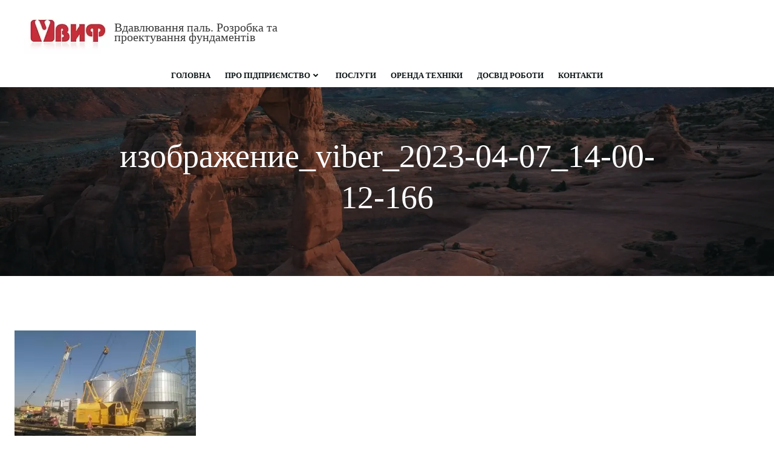

--- FILE ---
content_type: text/html; charset=UTF-8
request_url: https://vif.kiev.ua/arenda-texniki/izobrazhenie_viber_2023-04-07_14-00-12-166/
body_size: 6106
content:
<!DOCTYPE html><html lang="ru-RU"
 prefix="og: https://ogp.me/ns#"  class='colibri-wp-theme'><head><meta charset="UTF-8"><meta name="viewport" content="width=device-width, initial-scale=1"><link rel="profile" href="http://gmpg.org/xfn/11"><link media="all" href="https://vif.kiev.ua/wp-content/cache/autoptimize/css/autoptimize_11be05ebab598ea0b01faac2e8ce5b9c.css" rel="stylesheet"><title>изображение_viber_2023-04-07_14-00-12-166 | Вдавлювання паль. Розробка та проектування фундаментів</title><meta property="og:site_name" content="Вдавлювання паль. Розробка та проектування фундаментів | Впровадження інновацій в фундаментобудівництві" /><meta property="og:type" content="article" /><meta property="og:title" content="изображение_viber_2023-04-07_14-00-12-166 | Вдавлювання паль. Розробка та проектування фундаментів" /><meta property="og:image" content="https://vif.kiev.ua/wp-content/uploads/2013/02/logo-vif1.jpg" /><meta property="og:image:secure_url" content="https://vif.kiev.ua/wp-content/uploads/2013/02/logo-vif1.jpg" /><meta property="article:published_time" content="2023-04-07T11:54:14Z" /><meta property="article:modified_time" content="2023-04-07T11:54:14Z" /><meta property="twitter:card" content="summary" /><meta property="twitter:domain" content="vif.kiev.ua" /><meta property="twitter:title" content="изображение_viber_2023-04-07_14-00-12-166 | Вдавлювання паль. Розробка та проектування фундаментів" /><meta property="twitter:image" content="https://vif.kiev.ua/wp-content/uploads/2013/02/logo-vif1.jpg" /><meta name="google" content="nositelinkssearchbox" /> <script type="application/ld+json" class="aioseo-schema">{"@context":"https:\/\/schema.org","@graph":[{"@type":"WebSite","@id":"https:\/\/vif.kiev.ua\/#website","url":"https:\/\/vif.kiev.ua\/","name":"\u0412\u0434\u0430\u0432\u043b\u044e\u0432\u0430\u043d\u043d\u044f \u043f\u0430\u043b\u044c. \u0420\u043e\u0437\u0440\u043e\u0431\u043a\u0430 \u0442\u0430 \u043f\u0440\u043e\u0435\u043a\u0442\u0443\u0432\u0430\u043d\u043d\u044f \u0444\u0443\u043d\u0434\u0430\u043c\u0435\u043d\u0442\u0456\u0432","description":"\u0412\u043f\u0440\u043e\u0432\u0430\u0434\u0436\u0435\u043d\u043d\u044f \u0456\u043d\u043d\u043e\u0432\u0430\u0446\u0456\u0439 \u0432 \u0444\u0443\u043d\u0434\u0430\u043c\u0435\u043d\u0442\u043e\u0431\u0443\u0434\u0456\u0432\u043d\u0438\u0446\u0442\u0432\u0456","publisher":{"@id":"https:\/\/vif.kiev.ua\/#organization"}},{"@type":"Organization","@id":"https:\/\/vif.kiev.ua\/#organization","name":"\u0412\u0434\u0430\u0432\u043b\u044e\u0432\u0430\u043d\u043d\u044f \u043f\u0430\u043b\u044c. \u0420\u043e\u0437\u0440\u043e\u0431\u043a\u0430 \u0442\u0430 \u043f\u0440\u043e\u0435\u043a\u0442\u0443\u0432\u0430\u043d\u043d\u044f \u0444\u0443\u043d\u0434\u0430\u043c\u0435\u043d\u0442\u0456\u0432","url":"https:\/\/vif.kiev.ua\/","logo":{"@type":"ImageObject","@id":"https:\/\/vif.kiev.ua\/#organizationLogo","url":"https:\/\/vif.kiev.ua\/wp-content\/uploads\/2013\/02\/logo-vif1.jpg","width":"150","height":"75"},"image":{"@id":"https:\/\/vif.kiev.ua\/#organizationLogo"}},{"@type":"BreadcrumbList","@id":"https:\/\/vif.kiev.ua\/arenda-texniki\/izobrazhenie_viber_2023-04-07_14-00-12-166\/#breadcrumblist","itemListElement":[{"@type":"ListItem","@id":"https:\/\/vif.kiev.ua\/#listItem","position":"1","item":{"@id":"https:\/\/vif.kiev.ua\/#item","name":"\u0413\u043b\u0430\u0432\u043d\u0430\u044f","description":"\u0412\u0406\u0424 \u2014 \u0431\u0443\u0434\u0456\u0432\u043d\u0438\u0446\u0442\u0432\u043e \u043f\u0430\u043b\u044c\u043e\u0432\u0438\u0445 \u0444\u0443\u043d\u0434\u0430\u043c\u0435\u043d\u0442\u0456\u0432: \u0432\u0434\u0430\u0432\u043b\u044e\u0432\u0430\u043d\u043d\u044f \u0442\u0430 \u0437\u0430\u0431\u0438\u0432\u0430\u043d\u043d\u044f \u0441\u0432\u0430\u0439, \u043f\u0440\u043e\u0454\u043a\u0442\u0443\u0432\u0430\u043d\u043d\u044f, \u043e\u0440\u0435\u043d\u0434\u0430 \u0442\u0435\u0445\u043d\u0456\u043a\u0438. 30+ \u0440\u043e\u043a\u0456\u0432 \u0434\u043e\u0441\u0432\u0456\u0434\u0443 \u043f\u043e \u0423\u043a\u0440\u0430\u0457\u043d\u0456.","url":"https:\/\/vif.kiev.ua\/"},"nextItem":"https:\/\/vif.kiev.ua\/arenda-texniki\/izobrazhenie_viber_2023-04-07_14-00-12-166\/#listItem"},{"@type":"ListItem","@id":"https:\/\/vif.kiev.ua\/arenda-texniki\/izobrazhenie_viber_2023-04-07_14-00-12-166\/#listItem","position":"2","item":{"@id":"https:\/\/vif.kiev.ua\/arenda-texniki\/izobrazhenie_viber_2023-04-07_14-00-12-166\/#item","name":"\u0438\u0437\u043e\u0431\u0440\u0430\u0436\u0435\u043d\u0438\u0435_viber_2023-04-07_14-00-12-166","url":"https:\/\/vif.kiev.ua\/arenda-texniki\/izobrazhenie_viber_2023-04-07_14-00-12-166\/"},"previousItem":"https:\/\/vif.kiev.ua\/#listItem"}]},{"@type":"Person","@id":"https:\/\/vif.kiev.ua\/author\/admin\/#author","url":"https:\/\/vif.kiev.ua\/author\/admin\/","name":"admin"},{"@type":"ItemPage","@id":"https:\/\/vif.kiev.ua\/arenda-texniki\/izobrazhenie_viber_2023-04-07_14-00-12-166\/#itempage","url":"https:\/\/vif.kiev.ua\/arenda-texniki\/izobrazhenie_viber_2023-04-07_14-00-12-166\/","name":"\u0438\u0437\u043e\u0431\u0440\u0430\u0436\u0435\u043d\u0438\u0435_viber_2023-04-07_14-00-12-166 | \u0412\u0434\u0430\u0432\u043b\u044e\u0432\u0430\u043d\u043d\u044f \u043f\u0430\u043b\u044c. \u0420\u043e\u0437\u0440\u043e\u0431\u043a\u0430 \u0442\u0430 \u043f\u0440\u043e\u0435\u043a\u0442\u0443\u0432\u0430\u043d\u043d\u044f \u0444\u0443\u043d\u0434\u0430\u043c\u0435\u043d\u0442\u0456\u0432","inLanguage":"ru-RU","isPartOf":{"@id":"https:\/\/vif.kiev.ua\/#website"},"breadcrumb":{"@id":"https:\/\/vif.kiev.ua\/arenda-texniki\/izobrazhenie_viber_2023-04-07_14-00-12-166\/#breadcrumblist"},"datePublished":"2023-04-07T11:54:14+03:00","dateModified":"2023-04-07T11:54:14+03:00"}]}</script> <link rel="alternate" type="application/rss+xml" title="Вдавлювання паль. Розробка та проектування фундаментів &raquo; Лента" href="https://vif.kiev.ua/feed/" /><link rel="alternate" type="application/rss+xml" title="Вдавлювання паль. Розробка та проектування фундаментів &raquo; Лента комментариев" href="https://vif.kiev.ua/comments/feed/" /> <script type='text/javascript' src='https://vif.kiev.ua/wp-includes/js/jquery/jquery.min.js?ver=3.5.1' id='jquery-core-js'></script> <link rel="https://api.w.org/" href="https://vif.kiev.ua/wp-json/" /><link rel="alternate" type="application/json" href="https://vif.kiev.ua/wp-json/wp/v2/media/947" /><link rel="EditURI" type="application/rsd+xml" title="RSD" href="https://vif.kiev.ua/xmlrpc.php?rsd" /><link rel="wlwmanifest" type="application/wlwmanifest+xml" href="https://vif.kiev.ua/wp-includes/wlwmanifest.xml" /><meta name="generator" content="WordPress 5.6.16" /><link rel='shortlink' href='https://vif.kiev.ua/?p=947' /><link rel="alternate" type="application/json+oembed" href="https://vif.kiev.ua/wp-json/oembed/1.0/embed?url=https%3A%2F%2Fvif.kiev.ua%2Farenda-texniki%2Fizobrazhenie_viber_2023-04-07_14-00-12-166%2F" /><link rel="alternate" type="text/xml+oembed" href="https://vif.kiev.ua/wp-json/oembed/1.0/embed?url=https%3A%2F%2Fvif.kiev.ua%2Farenda-texniki%2Fizobrazhenie_viber_2023-04-07_14-00-12-166%2F&#038;format=xml" /><link rel="icon" href="https://vif.kiev.ua/wp-content/uploads/2020/06/ico_vif.jpg" sizes="32x32" /><link rel="icon" href="https://vif.kiev.ua/wp-content/uploads/2020/06/ico_vif.jpg" sizes="192x192" /><link rel="apple-touch-icon" href="https://vif.kiev.ua/wp-content/uploads/2020/06/ico_vif.jpg" /><meta name="msapplication-TileImage" content="https://vif.kiev.ua/wp-content/uploads/2020/06/ico_vif.jpg" /><style data-colibri-theme-style="true">html.colibri-wp-theme #colibri [data-colibri-component="dropdown-menu"] ul{justify-content:center !important}html.colibri-wp-theme #colibri [data-colibri-id="10-h2"] .h-column-container{flex-basis:auto}html.colibri-wp-theme #colibri [data-colibri-id="10-h2"] .h-column-container:nth-child(1) a{margin:auto}html.colibri-wp-theme #colibri [data-colibri-id="10-h2"] .h-column-container:nth-child(2){display:block}html.colibri-wp-theme #colibri [data-colibri-id="10-h2"] div > .colibri-menu-container > ul.colibri-menu{justify-content:normal}html.colibri-wp-theme #colibri [data-selective-refresh='colibriwp-theme-components-innerheader-topbar']{display:none}html.colibri-wp-theme #colibri [data-colibri-id="10-h24"]{min-height:auto;background-color:rgb(53, 59, 62);background-image:url("https://vif.kiev.ua/wp-content/themes/skyline-wp/resources/images/cropped-landscape-nature-rock-wilderness-sunrise-sunset.jpg");background-position:center center;background-attachment:scroll;background-repeat:no-repeat;background-size:cover;padding-top:50px;padding-bottom:50px}html.colibri-wp-theme #colibri [data-colibri-id="10-h24"] .background-layer .shape-layer{background-image:url(https://vif.kiev.ua/wp-content/themes/colibri-wp/resources/images/header-shapes/none.png)}html.colibri-wp-theme #colibri [data-colibri-id="10-h24"] .background-layer .overlay-layer{background-color:#0c1416;opacity:calc( 50 / 100 )}html.colibri-wp-theme #colibri [data-colibri-id="10-h24"] .h-separator{height:100px !important}html.colibri-wp-theme #colibri [data-colibri-id="10-h27"]{}html.colibri-wp-theme #colibri [data-colibri-id="7-h24"]{min-height:auto;background-color:rgb(53, 59, 62);background-image:url("https://vif.kiev.ua/wp-content/uploads/2025/12/foondament.jpg");background-position:%s;background-attachment:fixed;background-repeat:no-repeat;background-size:cover;padding-top:200px;padding-bottom:200px}html.colibri-wp-theme #colibri [data-colibri-id="7-h24"] .background-layer .shape-layer{background-image:url(https://vif.kiev.ua/wp-content/themes/colibri-wp/resources/images/header-shapes/none.png)}html.colibri-wp-theme #colibri [data-colibri-id="7-h24"] .background-layer .overlay-layer{background-color:#0c1416;opacity:calc( 50 / 100 )}html.colibri-wp-theme #colibri [data-colibri-id="7-h24"] .h-separator{height:100px !important}html.colibri-wp-theme #colibri [data-colibri-id="7-h27"]{text-align:center}html.colibri-wp-theme #colibri [data-colibri-id="7-h28"]{text-align:center}html.colibri-wp-theme #colibri [data-colibri-id="7-h29"]{text-align:center}html.colibri-wp-theme #colibri [data-colibri-id="7-h2"] .h-column-container{flex-basis:auto}html.colibri-wp-theme #colibri [data-colibri-id="7-h2"] .h-column-container:nth-child(1) a{margin:auto}html.colibri-wp-theme #colibri [data-colibri-id="7-h2"] .h-column-container:nth-child(2){display:block}html.colibri-wp-theme #colibri [data-colibri-id="7-h2"] div > .colibri-menu-container > ul.colibri-menu{justify-content:normal}html.colibri-wp-theme #colibri [data-selective-refresh='colibriwp-theme-components-frontheader-topbar']{display:none}html.colibri-wp-theme #colibri #hero img{box-shadow:none}html.colibri-wp-theme #colibri #hero div.h-image__frame{border-style:solid;background-color:transparent}html.colibri-wp-theme #colibri #hero .h-image__frame{background-color:rgba(0, 0, 0, 0.5);border-color:rgba(0, 0, 0, 0.5);width:100%;height:100%;transform:translateX(4%) translateY(6%);border-width:10px;z-index:-1;display:none}html.colibri-wp-theme #colibri .colibri-post-has-no-thumbnail.colibri-post-thumbnail-has-placeholder .colibri-post-thumbnail-content{background-color:rgb(247, 144, 7)}@media (max-width:767px){html.colibri-wp-theme #colibri [data-colibri-id="10-h24"]{background-attachment:none}html.colibri-wp-theme #colibri [data-colibri-id="7-h24"]{background-attachment:none}}@media (min-width: 1024px){html.colibri-wp-theme #colibri [data-colibri-id="7-h24"] .h-column-container{width:100%}html.colibri-wp-theme #colibri [data-colibri-id="7-h24"] .h-column-container:nth-child(1){}html.colibri-wp-theme #colibri [data-colibri-id="7-h24"] .h-column-container:nth-child(2){display:none}html.colibri-wp-theme #colibri [data-colibri-id="7-h24"] .h-section-grid-container .h-column-container:first-child{width:100% !important}html.colibri-wp-theme #colibri [data-colibri-id="7-h24"] .h-section-grid-container .h-column-container:nth-child(2){width:calc(100% - 100%) !important}}</style><meta name="google-site-verification" content="1DCtJ6vj4WJZW7Ib6711j2QAYrcTs0osFYMMWjzAZ64" /></head><body id="colibri" class="attachment attachment-template-default attachmentid-947 attachment-jpeg wp-custom-logo"><div class="site" id="page-top"> <script>/(trident|msie)/i.test(navigator.userAgent) && document.getElementById && window.addEventListener && window.addEventListener("hashchange", function () {
                var t, e = location.hash.substring(1);
                /^[A-z0-9_-]+$/.test(e) && (t = document.getElementById(e)) && (/^(?:a|select|input|button|textarea)$/i.test(t.tagName) || (t.tabIndex = -1), t.focus())
            }, !1);</script> <a class="skip-link screen-reader-text" href="#content"> Перейти к содержимому </a><div class="header header-inner-page"><div data-colibri-navigation-overlap="true" role="banner" class="h-navigation_outer h-navigation_overlap colibri-theme-nav-boxed style-2-outer style-local-10-h2-outer"><div id="navigation" data-colibri-component="navigation" data-colibri-id="10-h2" class="h-section h-navigation h-navigation d-flex style-2 style-local-10-h2"><div class="h-section-grid-container h-section-fluid-container"><div><div data-colibri-id="10-h3" class="h-row-container h-section-boxed-container gutters-row-lg-2 gutters-row-md-2 gutters-row-2 gutters-row-v-lg-0 gutters-row-v-md-0 gutters-row-v-2 style-3 style-local-10-h3 position-relative"><div class="h-row justify-content-lg-center justify-content-md-center justify-content-center align-items-lg-stretch align-items-md-stretch align-items-stretch gutters-col-lg-2 gutters-col-md-2 gutters-col-2 gutters-col-v-lg-0 gutters-col-v-md-0 gutters-col-v-2"><div class="h-column h-column-container d-flex h-col-none style-4-outer style-local-10-h4-outer"><div data-colibri-id="10-h4" data-placeholder-provider="navigation-logo" class="d-flex h-flex-basis h-column__inner h-px-lg-0 h-px-md-0 h-px-0 v-inner-lg-2 v-inner-md-2 v-inner-2 style-4 style-local-10-h4 position-relative"><div class="w-100 h-y-container h-column__content h-column__v-align flex-basis-auto align-self-lg-center align-self-md-center align-self-center"><div data-colibri-id="7-h5" class="d-flex align-items-center text-lg-center text-md-center text-center justify-content-lg-center justify-content-md-center justify-content-center style-5 style-local-7-h5 position-relative h-element"> <img src="/wp-content/uploads/2013/02/logo-vif1.jpg" alt="Логотип ВИФ"> <a class="text-logo" data-type="group" data-dynamic-mod="true" href="https://vif.kiev.ua/">Вдавлювання паль. Розробка та проектування фундаментів</a></div></div></div></div><div class="h-column h-column-container d-flex h-col-none style-6-outer style-local-10-h6-outer h-hide-sm"><div data-colibri-id="10-h6" data-placeholder-provider="navigation-spacing" class="d-flex h-flex-basis h-column__inner h-px-lg-2 h-px-md-2 h-px-2 v-inner-lg-2 v-inner-md-2 v-inner-2 style-6 style-local-10-h6 h-hide-sm position-relative"><div class="w-100 h-y-container h-column__content h-column__v-align flex-basis-100 align-self-lg-center align-self-md-center align-self-center"><div data-colibri-id="10-h7" class="style-7 style-local-10-h7 position-relative h-element"></div></div></div></div><div class="h-column h-column-container d-flex h-col-none style-8-outer style-local-10-h8-outer"><div data-colibri-id="10-h8" data-placeholder-provider="navigation-menu" class="d-flex h-flex-basis h-column__inner h-px-lg-0 h-px-md-0 h-px-0 v-inner-lg-0 v-inner-md-0 v-inner-0 style-8 style-local-10-h8 position-relative"><div class="w-100 h-y-container h-column__content h-column__v-align flex-basis-auto align-self-lg-center align-self-md-center align-self-center"><div data-colibri-component="dropdown-menu" role="navigation" h-use-smooth-scroll-all="true" data-colibri-id="7-h9" class="h-menu h-global-transition-all h-ignore-global-body-typography has-offcanvas-tablet h-menu-horizontal h-dropdown-menu style-9 style-local-7-h9 position-relative h-element has-offcanvas-tablet"><div class="h-global-transition-all h-main-menu"><div class="colibri-menu-container"><ul id="menu-top" class="colibri-menu bordered-active-item bordered-active-item--bottom bordered-active-item  effect-borders-grow grow-from-center"><li id="menu-item-9" class="menu-item menu-item-type-custom menu-item-object-custom menu-item-9"><a href="/">Головна</a></li><li id="menu-item-93" class="menu-item menu-item-type-post_type menu-item-object-page menu-item-has-children menu-item-93"><a title="О компании ВИФ &#8212; лидера в фундаментостроении" href="https://vif.kiev.ua/o-kompanii/">Про підприємство <svg aria-hidden="true" data-prefix="fas" data-icon="angle-down" class="svg-inline--fa fa-angle-down fa-w-10" role="img" xmlns="http://www.w3.org/2000/svg" viewBox="0 0 320 512"> <path fill="currentColor" d="M143 352.3L7 216.3c-9.4-9.4-9.4-24.6 0-33.9l22.6-22.6c9.4-9.4 24.6-9.4 33.9 0l96.4 96.4 96.4-96.4c9.4-9.4 24.6-9.4 33.9 0l22.6 22.6c9.4 9.4 9.4 24.6 0 33.9l-136 136c-9.2 9.4-24.4 9.4-33.8 0z"></path> </svg> <svg aria-hidden="true" data-prefix="fas" data-icon="angle-right" class="svg-inline--fa fa-angle-right fa-w-8" role="img" xmlns="http://www.w3.org/2000/svg" viewBox="0 0 256 512"> <path fill="currentColor" d="M224.3 273l-136 136c-9.4 9.4-24.6 9.4-33.9 0l-22.6-22.6c-9.4-9.4-9.4-24.6 0-33.9l96.4-96.4-96.4-96.4c-9.4-9.4-9.4-24.6 0-33.9L54.3 103c9.4-9.4 24.6-9.4 33.9 0l136 136c9.5 9.4 9.5 24.6.1 34z"></path> </svg></a><ul class="sub-menu"><li id="menu-item-91" class="menu-item menu-item-type-post_type menu-item-object-page menu-item-91"><a href="https://vif.kiev.ua/nashi-razrabotki/">НАШІ РОЗРОБКИ</a></li><li id="menu-item-89" class="menu-item menu-item-type-post_type menu-item-object-page menu-item-89"><a title="Патенты на вдавливание и забивание свай" href="https://vif.kiev.ua/patenty/">Патенти</a></li></ul></li><li id="menu-item-92" class="menu-item menu-item-type-post_type menu-item-object-page menu-item-92"><a href="https://vif.kiev.ua/uslugi/">ПОСЛУГИ</a></li><li id="menu-item-852" class="menu-item menu-item-type-post_type menu-item-object-page menu-item-852"><a href="https://vif.kiev.ua/arenda-texniki/">ОРЕНДА ТЕХНІКИ</a></li><li id="menu-item-90" class="menu-item menu-item-type-post_type menu-item-object-page menu-item-90"><a href="https://vif.kiev.ua/proekty/">ДОСВІД РОБОТИ</a></li><li id="menu-item-88" class="menu-item menu-item-type-post_type menu-item-object-page menu-item-88"><a href="https://vif.kiev.ua/kontakty/">КОНТАКТИ</a></li></ul></div></div><div data-colibri-id="7-h10" class="h-mobile-menu h-global-transition-disable style-10 style-local-7-h10 position-relative h-element"> <a data-click-outside="true" data-target="#offcanvas-wrapper-7-h10" data-target-id="offcanvas-wrapper-7-h10" data-offcanvas-overlay-id="offcanvas-overlay-7-h10" href="#" data-colibri-component="offcanvas" data-direction="right" data-push="false" title="Menu" class="h-hamburger-button"><div class="icon-container h-hamburger-icon"><div class="h-icon-svg" style="width: 100%; height: 100%;"> <svg xmlns="http://www.w3.org/2000/svg" xmlns:xlink="http://www.w3.org/1999/xlink" version="1.1" id="bars" viewBox="0 0 1536 1896.0833"> <path d="M1536 1344v128q0 26-19 45t-45 19H64q-26 0-45-19t-19-45v-128q0-26 19-45t45-19h1408q26 0 45 19t19 45zm0-512v128q0 26-19 45t-45 19H64q-26 0-45-19T0 960V832q0-26 19-45t45-19h1408q26 0 45 19t19 45zm0-512v128q0 26-19 45t-45 19H64q-26 0-45-19T0 448V320q0-26 19-45t45-19h1408q26 0 45 19t19 45z"></path> </svg></div></div> </a><div id="offcanvas-wrapper-7-h10" class="h-offcanvas-panel offcanvas offcanvas-right hide force-hide style-10-offscreen style-local-7-h10-offscreen"><div data-colibri-id="7-h11" class="d-flex flex-column h-offscreen-panel style-11 style-local-7-h11 position-relative h-element"><div class="offscreen-header h-ui-empty-state-container"><div data-colibri-id="7-h13" class="h-row-container gutters-row-lg-2 gutters-row-md-2 gutters-row-0 gutters-row-v-lg-2 gutters-row-v-md-2 gutters-row-v-2 style-12 style-local-7-h13 position-relative"><div class="h-row justify-content-lg-center justify-content-md-center justify-content-center align-items-lg-stretch align-items-md-stretch align-items-stretch gutters-col-lg-2 gutters-col-md-2 gutters-col-0 gutters-col-v-lg-2 gutters-col-v-md-2 gutters-col-v-2"><div class="h-column h-column-container d-flex h-col-none style-13-outer style-local-7-h14-outer"><div data-colibri-id="7-h14" class="d-flex h-flex-basis h-column__inner h-px-lg-2 h-px-md-2 h-px-2 v-inner-lg-2 v-inner-md-2 v-inner-2 style-13 style-local-7-h14 position-relative"><div class="w-100 h-y-container h-column__content h-column__v-align flex-basis-100 align-self-lg-start align-self-md-start align-self-start"><div data-colibri-id="7-h15" class="d-flex align-items-center text-lg-center text-md-center text-center justify-content-lg-center justify-content-md-center justify-content-center style-14 style-local-7-h15 position-relative h-element"> <a rel="home" href="https://vif.kiev.ua" h-use-smooth-scroll="true" class="d-flex align-items-center"> <span class="h-logo__text h-logo__text_h logo-text d-inline-block style-14-text style-local-7-h15-text"> Вдавлювання паль. Розробка та проектування фундаментів </span> </a></div></div></div></div></div></div></div><div class="offscreen-content"><div data-colibri-component="accordion-menu" role="navigation" h-use-smooth-scroll-all="true" data-colibri-id="7-h12" class="h-menu h-global-transition-all h-ignore-global-body-typography h-mobile-menu h-menu-accordion style-17 style-local-7-h12 position-relative h-element"><div class="h-global-transition-all h-mobile-menu"><div class="colibri-menu-container"><ul id="menu-top-1" class="colibri-menu bordered-active-item bordered-active-item--bottom bordered-active-item  effect-borders-grow grow-from-center"><li class="menu-item menu-item-type-custom menu-item-object-custom menu-item-9"><a href="/">Головна</a></li><li class="menu-item menu-item-type-post_type menu-item-object-page menu-item-has-children menu-item-93"><a title="О компании ВИФ &#8212; лидера в фундаментостроении" href="https://vif.kiev.ua/o-kompanii/">Про підприємство <svg aria-hidden="true" data-prefix="fas" data-icon="angle-down" class="svg-inline--fa fa-angle-down fa-w-10" role="img" xmlns="http://www.w3.org/2000/svg" viewBox="0 0 320 512"> <path fill="currentColor" d="M143 352.3L7 216.3c-9.4-9.4-9.4-24.6 0-33.9l22.6-22.6c9.4-9.4 24.6-9.4 33.9 0l96.4 96.4 96.4-96.4c9.4-9.4 24.6-9.4 33.9 0l22.6 22.6c9.4 9.4 9.4 24.6 0 33.9l-136 136c-9.2 9.4-24.4 9.4-33.8 0z"></path> </svg> <svg aria-hidden="true" data-prefix="fas" data-icon="angle-right" class="svg-inline--fa fa-angle-right fa-w-8" role="img" xmlns="http://www.w3.org/2000/svg" viewBox="0 0 256 512"> <path fill="currentColor" d="M224.3 273l-136 136c-9.4 9.4-24.6 9.4-33.9 0l-22.6-22.6c-9.4-9.4-9.4-24.6 0-33.9l96.4-96.4-96.4-96.4c-9.4-9.4-9.4-24.6 0-33.9L54.3 103c9.4-9.4 24.6-9.4 33.9 0l136 136c9.5 9.4 9.5 24.6.1 34z"></path> </svg> <svg aria-hidden="true" data-prefix="fas" data-icon="angle-down" class="svg-inline--fa fa-angle-down fa-w-10" role="img" xmlns="http://www.w3.org/2000/svg" viewBox="0 0 320 512"> <path fill="currentColor" d="M143 352.3L7 216.3c-9.4-9.4-9.4-24.6 0-33.9l22.6-22.6c9.4-9.4 24.6-9.4 33.9 0l96.4 96.4 96.4-96.4c9.4-9.4 24.6-9.4 33.9 0l22.6 22.6c9.4 9.4 9.4 24.6 0 33.9l-136 136c-9.2 9.4-24.4 9.4-33.8 0z"></path> </svg> <svg aria-hidden="true" data-prefix="fas" data-icon="angle-right" class="svg-inline--fa fa-angle-right fa-w-8" role="img" xmlns="http://www.w3.org/2000/svg" viewBox="0 0 256 512"> <path fill="currentColor" d="M224.3 273l-136 136c-9.4 9.4-24.6 9.4-33.9 0l-22.6-22.6c-9.4-9.4-9.4-24.6 0-33.9l96.4-96.4-96.4-96.4c-9.4-9.4-9.4-24.6 0-33.9L54.3 103c9.4-9.4 24.6-9.4 33.9 0l136 136c9.5 9.4 9.5 24.6.1 34z"></path> </svg></a><ul class="sub-menu"><li class="menu-item menu-item-type-post_type menu-item-object-page menu-item-91"><a href="https://vif.kiev.ua/nashi-razrabotki/">НАШІ РОЗРОБКИ</a></li><li class="menu-item menu-item-type-post_type menu-item-object-page menu-item-89"><a title="Патенты на вдавливание и забивание свай" href="https://vif.kiev.ua/patenty/">Патенти</a></li></ul></li><li class="menu-item menu-item-type-post_type menu-item-object-page menu-item-92"><a href="https://vif.kiev.ua/uslugi/">ПОСЛУГИ</a></li><li class="menu-item menu-item-type-post_type menu-item-object-page menu-item-852"><a href="https://vif.kiev.ua/arenda-texniki/">ОРЕНДА ТЕХНІКИ</a></li><li class="menu-item menu-item-type-post_type menu-item-object-page menu-item-90"><a href="https://vif.kiev.ua/proekty/">ДОСВІД РОБОТИ</a></li><li class="menu-item menu-item-type-post_type menu-item-object-page menu-item-88"><a href="https://vif.kiev.ua/kontakty/">КОНТАКТИ</a></li></ul></div></div></div></div><div class="offscreen-footer h-ui-empty-state-container"><div data-colibri-id="7-h16" class="h-row-container gutters-row-lg-2 gutters-row-md-2 gutters-row-0 gutters-row-v-lg-2 gutters-row-v-md-2 gutters-row-v-2 style-15 style-local-7-h16 position-relative"><div class="h-row justify-content-lg-center justify-content-md-center justify-content-center align-items-lg-stretch align-items-md-stretch align-items-stretch gutters-col-lg-2 gutters-col-md-2 gutters-col-0 gutters-col-v-lg-2 gutters-col-v-md-2 gutters-col-v-2"><div class="h-column h-column-container d-flex h-col-none style-16-outer style-local-7-h17-outer"><div data-colibri-id="7-h17" class="d-flex h-flex-basis h-column__inner h-ui-empty-state-container h-px-lg-2 h-px-md-2 h-px-2 v-inner-lg-2 v-inner-md-2 v-inner-2 style-16 style-local-7-h17 position-relative"><div class="w-100 h-y-container h-column__content h-column__v-align flex-basis-100"></div></div></div></div></div></div></div></div><div id="offcanvas-overlay-7-h10" class="offscreen-overlay style-10-offscreenOverlay style-local-7-h10-offscreenOverlay"></div></div></div></div></div></div></div></div></div><div style="display: none;"></div></div></div></div><div data-colibri-id="10-h24" id="hero" class="h-section h-hero d-flex align-items-lg-center align-items-md-center align-items-center style-57 style-local-10-h24 position-relative" style=" "><div class="background-wrapper" data-colibri-hide-pen="true"><div class="background-layer"><div class="background-layer"></div><div class="overlay-layer"></div><div class="shape-layer"></div></div></div><div class="h-section-grid-container h-navigation-padding h-section-boxed-container"><div data-colibri-id="10-h25" class="h-row-container gutters-row-lg-2 gutters-row-md-2 gutters-row-0 gutters-row-v-lg-2 gutters-row-v-md-2 gutters-row-v-2 style-58 style-local-10-h25 position-relative"><div class="h-row justify-content-lg-center justify-content-md-center justify-content-center align-items-lg-stretch align-items-md-stretch align-items-stretch gutters-col-lg-2 gutters-col-md-2 gutters-col-0 gutters-col-v-lg-2 gutters-col-v-md-2 gutters-col-v-2"><div class="h-column h-column-container d-flex h-col-lg-auto h-col-md-auto h-col-auto style-59-outer style-local-10-h26-outer"><div data-colibri-id="10-h26" class="d-flex h-flex-basis h-column__inner h-px-lg-2 h-px-md-2 h-px-2 v-inner-lg-2 v-inner-md-2 v-inner-2 style-59 style-local-10-h26 position-relative"><div class="w-100 h-y-container h-column__content h-column__v-align flex-basis-100 align-self-lg-start align-self-md-start align-self-start"><div data-colibri-id="10-h27" class="page-title style-60 style-local-10-h27 position-relative h-element"><div class="h-page-title__outer style-60-outer style-local-10-h27-outer"><div class="h-global-transition-all"> <span><h1>изображение_viber_2023-04-07_14-00-12-166</h1></span></div></div></div></div></div></div></div></div></div></div></div> <script type='text/javascript'>(function () {
                // forEach polyfill
                if (!NodeList.prototype.forEach) {
                    NodeList.prototype.forEach = function (callback) {
                        for (var i = 0; i < this.length; i++) {
                            callback.call(this, this.item(i));
                        }
                    }
                }

                var navigation = document.querySelector('[data-colibri-navigation-overlap="true"], [data-colibri-component="navigation"][data-overlap="true"]');
                if (navigation) {
                    var els = document
                        .querySelectorAll('.h-navigation-padding');
                    if (els.length) {
                        els.forEach(function (item) {
                            item.style.paddingTop = navigation.offsetHeight + "px";
                        });
                    }
                }
            })();</script> <div class='content  position-relative page-content colibri-page-content' id='content'><div class='d-flex h-section h-section-global-spacing position-relative'><div class='h-section-grid-container h-section-boxed-container'><div class='h-row-container'><div class='h-row'><div class='h-col'><div id="post-947" class="post-947 attachment type-attachment status-inherit hentry"><div><p class="attachment"><a href='https://vif.kiev.ua/wp-content/uploads/2023/04/изображение_viber_2023-04-07_14-00-12-166.jpg'><img width="300" height="225" src="https://vif.kiev.ua/wp-content/uploads/2023/04/изображение_viber_2023-04-07_14-00-12-166-300x225.jpg" class="attachment-medium size-medium" alt="" loading="lazy" srcset="https://vif.kiev.ua/wp-content/uploads/2023/04/изображение_viber_2023-04-07_14-00-12-166-300x225.jpg 300w, https://vif.kiev.ua/wp-content/uploads/2023/04/изображение_viber_2023-04-07_14-00-12-166-1024x768.jpg 1024w, https://vif.kiev.ua/wp-content/uploads/2023/04/изображение_viber_2023-04-07_14-00-12-166-768x576.jpg 768w, https://vif.kiev.ua/wp-content/uploads/2023/04/изображение_viber_2023-04-07_14-00-12-166-1536x1152.jpg 1536w, https://vif.kiev.ua/wp-content/uploads/2023/04/изображение_viber_2023-04-07_14-00-12-166.jpg 1600w" sizes="(max-width: 300px) 100vw, 300px" /></a></p></div></div></div></div></div></div></div></div><div class="footer footer-inner-page"><div data-enabled="false" data-colibri-component="footer-parallax" data-colibri-id="13-f1" class="page-footer style-61 style-local-13-f1 position-relative"><div data-colibri-component="section" data-colibri-id="13-f2" id="copyright" class="h-section h-section-global-spacing d-flex align-items-lg-center align-items-md-center align-items-center style-62 style-local-13-f2 position-relative"><div class="h-section-grid-container h-section-boxed-container"><div data-colibri-id="13-f3" class="h-row-container gutters-row-lg-1 gutters-row-md-1 gutters-row-2 gutters-row-v-lg-1 gutters-row-v-md-1 gutters-row-v-2 style-63 style-local-13-f3 position-relative"><div class="h-row justify-content-lg-center justify-content-md-center justify-content-center align-items-lg-stretch align-items-md-stretch align-items-stretch gutters-col-lg-1 gutters-col-md-1 gutters-col-2 gutters-col-v-lg-1 gutters-col-v-md-1 gutters-col-v-2"><div class="h-column h-column-container d-flex h-col-lg-auto h-col-md-auto h-col-auto style-64-outer style-local-13-f4-outer"><div data-colibri-id="13-f4" class="d-flex h-flex-basis h-column__inner h-px-lg-1 h-px-md-1 h-px-2 v-inner-lg-1 v-inner-md-1 v-inner-2 style-64 style-local-13-f4 position-relative"><div class="w-100 h-y-container h-column__content h-column__v-align flex-basis-100 align-self-lg-start align-self-md-start align-self-start"><div data-colibri-id="13-f5" class="style-65 style-local-13-f5 position-relative h-element"><div class="h-global-transition-all"> © 1991 - 2026 <a href='/'>"ВИФ"</a> Вдавливание свай. Разработка и проектирование фундаментов.</div><div class="developer_line"><a href="https://kovgen.digital/">Разработка сайтов  | KOVGEN</a></div></div></div></div></div></div></div></div></div></div></div></div> <script data-name="colibri-frontend-data">window.colibriFrontendData = {"10-h2":{"data":{"overlap":true}},"7-h9":{"data":{"type":"horizontal"}}};</script> <script type='text/javascript' id='contact-form-7-js-extra'>var wpcf7 = {"apiSettings":{"root":"https:\/\/vif.kiev.ua\/wp-json\/contact-form-7\/v1","namespace":"contact-form-7\/v1"}};</script> <script type='text/javascript' id='colibri-theme-js-after'>jQuery(window).load(function () {
                        var el = jQuery(".page-footer");
                        var component = el.data()['fn.colibri.footerParallax'];
                        if (component) {
                            el.attr('data-enabled', 'false');
                            component.stop();
                        }
                    });</script> <script defer src="https://vif.kiev.ua/wp-content/cache/autoptimize/js/autoptimize_9d67a59aa2ed407dbcc7588f9303b640.js"></script></body></html>